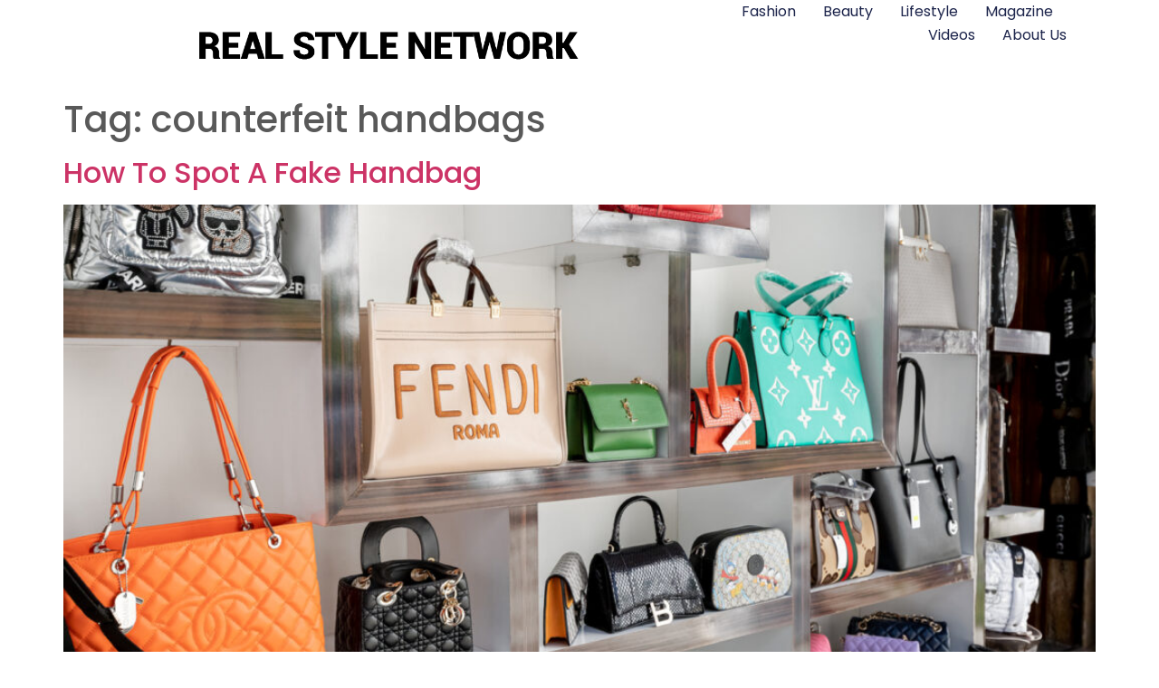

--- FILE ---
content_type: text/html; charset=UTF-8
request_url: https://www.realstylenetwork.com/fashion-and-style/tag/counterfeit-handbags/
body_size: 9825
content:
<!doctype html>
<html dir="ltr" lang="en-US" prefix="og: https://ogp.me/ns#">
<head>
	<meta charset="UTF-8">
	<meta name="viewport" content="width=device-width, initial-scale=1">
	<link rel="profile" href="https://gmpg.org/xfn/11">
	<title>counterfeit handbags | FASHION</title><link rel="stylesheet" href="https://www.realstylenetwork.com/fashion-and-style/wp-content/cache/min/2/8bdd5f84f83acaf435458e831eec1549.css" media="all" data-minify="1" />
	<style>img:is([sizes="auto" i], [sizes^="auto," i]) { contain-intrinsic-size: 3000px 1500px }</style>
	
		<!-- All in One SEO 4.8.9 - aioseo.com -->
	<meta name="robots" content="max-image-preview:large" />
	<link rel="canonical" href="https://www.realstylenetwork.com/fashion-and-style/tag/counterfeit-handbags/" />
	<meta name="generator" content="All in One SEO (AIOSEO) 4.8.9" />
		<script type="application/ld+json" class="aioseo-schema">
			{"@context":"https:\/\/schema.org","@graph":[{"@type":"BreadcrumbList","@id":"https:\/\/www.realstylenetwork.com\/fashion-and-style\/tag\/counterfeit-handbags\/#breadcrumblist","itemListElement":[{"@type":"ListItem","@id":"https:\/\/www.realstylenetwork.com\/fashion-and-style#listItem","position":1,"name":"Home","item":"https:\/\/www.realstylenetwork.com\/fashion-and-style","nextItem":{"@type":"ListItem","@id":"https:\/\/www.realstylenetwork.com\/fashion-and-style\/tag\/counterfeit-handbags\/#listItem","name":"counterfeit handbags"}},{"@type":"ListItem","@id":"https:\/\/www.realstylenetwork.com\/fashion-and-style\/tag\/counterfeit-handbags\/#listItem","position":2,"name":"counterfeit handbags","previousItem":{"@type":"ListItem","@id":"https:\/\/www.realstylenetwork.com\/fashion-and-style#listItem","name":"Home"}}]},{"@type":"CollectionPage","@id":"https:\/\/www.realstylenetwork.com\/fashion-and-style\/tag\/counterfeit-handbags\/#collectionpage","url":"https:\/\/www.realstylenetwork.com\/fashion-and-style\/tag\/counterfeit-handbags\/","name":"counterfeit handbags | FASHION","inLanguage":"en-US","isPartOf":{"@id":"https:\/\/www.realstylenetwork.com\/fashion-and-style\/#website"},"breadcrumb":{"@id":"https:\/\/www.realstylenetwork.com\/fashion-and-style\/tag\/counterfeit-handbags\/#breadcrumblist"}},{"@type":"Organization","@id":"https:\/\/www.realstylenetwork.com\/fashion-and-style\/#organization","name":"FASHION","description":"Real Style Network - Fashion and Style","url":"https:\/\/www.realstylenetwork.com\/fashion-and-style\/","logo":{"@type":"ImageObject","url":"https:\/\/www.realstylenetwork.com\/fashion-and-style\/wp-content\/uploads\/sites\/2\/2024\/12\/real-style-network-logo2.png","@id":"https:\/\/www.realstylenetwork.com\/fashion-and-style\/tag\/counterfeit-handbags\/#organizationLogo","width":816,"height":175},"image":{"@id":"https:\/\/www.realstylenetwork.com\/fashion-and-style\/tag\/counterfeit-handbags\/#organizationLogo"}},{"@type":"WebSite","@id":"https:\/\/www.realstylenetwork.com\/fashion-and-style\/#website","url":"https:\/\/www.realstylenetwork.com\/fashion-and-style\/","name":"FASHION","description":"Real Style Network - Fashion and Style","inLanguage":"en-US","publisher":{"@id":"https:\/\/www.realstylenetwork.com\/fashion-and-style\/#organization"}}]}
		</script>
		<!-- All in One SEO -->

<link rel='dns-prefetch' href='//www.googletagmanager.com' />

<link rel="alternate" type="application/rss+xml" title="FASHION &raquo; Feed" href="https://www.realstylenetwork.com/fashion-and-style/feed/" />
<link rel="alternate" type="application/rss+xml" title="FASHION &raquo; Comments Feed" href="https://www.realstylenetwork.com/fashion-and-style/comments/feed/" />
<link rel="alternate" type="application/rss+xml" title="FASHION &raquo; counterfeit handbags Tag Feed" href="https://www.realstylenetwork.com/fashion-and-style/tag/counterfeit-handbags/feed/" />
<style id='wp-emoji-styles-inline-css'>

	img.wp-smiley, img.emoji {
		display: inline !important;
		border: none !important;
		box-shadow: none !important;
		height: 1em !important;
		width: 1em !important;
		margin: 0 0.07em !important;
		vertical-align: -0.1em !important;
		background: none !important;
		padding: 0 !important;
	}
</style>

<style id='global-styles-inline-css'>
:root{--wp--preset--aspect-ratio--square: 1;--wp--preset--aspect-ratio--4-3: 4/3;--wp--preset--aspect-ratio--3-4: 3/4;--wp--preset--aspect-ratio--3-2: 3/2;--wp--preset--aspect-ratio--2-3: 2/3;--wp--preset--aspect-ratio--16-9: 16/9;--wp--preset--aspect-ratio--9-16: 9/16;--wp--preset--color--black: #000000;--wp--preset--color--cyan-bluish-gray: #abb8c3;--wp--preset--color--white: #ffffff;--wp--preset--color--pale-pink: #f78da7;--wp--preset--color--vivid-red: #cf2e2e;--wp--preset--color--luminous-vivid-orange: #ff6900;--wp--preset--color--luminous-vivid-amber: #fcb900;--wp--preset--color--light-green-cyan: #7bdcb5;--wp--preset--color--vivid-green-cyan: #00d084;--wp--preset--color--pale-cyan-blue: #8ed1fc;--wp--preset--color--vivid-cyan-blue: #0693e3;--wp--preset--color--vivid-purple: #9b51e0;--wp--preset--gradient--vivid-cyan-blue-to-vivid-purple: linear-gradient(135deg,rgba(6,147,227,1) 0%,rgb(155,81,224) 100%);--wp--preset--gradient--light-green-cyan-to-vivid-green-cyan: linear-gradient(135deg,rgb(122,220,180) 0%,rgb(0,208,130) 100%);--wp--preset--gradient--luminous-vivid-amber-to-luminous-vivid-orange: linear-gradient(135deg,rgba(252,185,0,1) 0%,rgba(255,105,0,1) 100%);--wp--preset--gradient--luminous-vivid-orange-to-vivid-red: linear-gradient(135deg,rgba(255,105,0,1) 0%,rgb(207,46,46) 100%);--wp--preset--gradient--very-light-gray-to-cyan-bluish-gray: linear-gradient(135deg,rgb(238,238,238) 0%,rgb(169,184,195) 100%);--wp--preset--gradient--cool-to-warm-spectrum: linear-gradient(135deg,rgb(74,234,220) 0%,rgb(151,120,209) 20%,rgb(207,42,186) 40%,rgb(238,44,130) 60%,rgb(251,105,98) 80%,rgb(254,248,76) 100%);--wp--preset--gradient--blush-light-purple: linear-gradient(135deg,rgb(255,206,236) 0%,rgb(152,150,240) 100%);--wp--preset--gradient--blush-bordeaux: linear-gradient(135deg,rgb(254,205,165) 0%,rgb(254,45,45) 50%,rgb(107,0,62) 100%);--wp--preset--gradient--luminous-dusk: linear-gradient(135deg,rgb(255,203,112) 0%,rgb(199,81,192) 50%,rgb(65,88,208) 100%);--wp--preset--gradient--pale-ocean: linear-gradient(135deg,rgb(255,245,203) 0%,rgb(182,227,212) 50%,rgb(51,167,181) 100%);--wp--preset--gradient--electric-grass: linear-gradient(135deg,rgb(202,248,128) 0%,rgb(113,206,126) 100%);--wp--preset--gradient--midnight: linear-gradient(135deg,rgb(2,3,129) 0%,rgb(40,116,252) 100%);--wp--preset--font-size--small: 13px;--wp--preset--font-size--medium: 20px;--wp--preset--font-size--large: 36px;--wp--preset--font-size--x-large: 42px;--wp--preset--spacing--20: 0.44rem;--wp--preset--spacing--30: 0.67rem;--wp--preset--spacing--40: 1rem;--wp--preset--spacing--50: 1.5rem;--wp--preset--spacing--60: 2.25rem;--wp--preset--spacing--70: 3.38rem;--wp--preset--spacing--80: 5.06rem;--wp--preset--shadow--natural: 6px 6px 9px rgba(0, 0, 0, 0.2);--wp--preset--shadow--deep: 12px 12px 50px rgba(0, 0, 0, 0.4);--wp--preset--shadow--sharp: 6px 6px 0px rgba(0, 0, 0, 0.2);--wp--preset--shadow--outlined: 6px 6px 0px -3px rgba(255, 255, 255, 1), 6px 6px rgba(0, 0, 0, 1);--wp--preset--shadow--crisp: 6px 6px 0px rgba(0, 0, 0, 1);}:root { --wp--style--global--content-size: 800px;--wp--style--global--wide-size: 1200px; }:where(body) { margin: 0; }.wp-site-blocks > .alignleft { float: left; margin-right: 2em; }.wp-site-blocks > .alignright { float: right; margin-left: 2em; }.wp-site-blocks > .aligncenter { justify-content: center; margin-left: auto; margin-right: auto; }:where(.wp-site-blocks) > * { margin-block-start: 24px; margin-block-end: 0; }:where(.wp-site-blocks) > :first-child { margin-block-start: 0; }:where(.wp-site-blocks) > :last-child { margin-block-end: 0; }:root { --wp--style--block-gap: 24px; }:root :where(.is-layout-flow) > :first-child{margin-block-start: 0;}:root :where(.is-layout-flow) > :last-child{margin-block-end: 0;}:root :where(.is-layout-flow) > *{margin-block-start: 24px;margin-block-end: 0;}:root :where(.is-layout-constrained) > :first-child{margin-block-start: 0;}:root :where(.is-layout-constrained) > :last-child{margin-block-end: 0;}:root :where(.is-layout-constrained) > *{margin-block-start: 24px;margin-block-end: 0;}:root :where(.is-layout-flex){gap: 24px;}:root :where(.is-layout-grid){gap: 24px;}.is-layout-flow > .alignleft{float: left;margin-inline-start: 0;margin-inline-end: 2em;}.is-layout-flow > .alignright{float: right;margin-inline-start: 2em;margin-inline-end: 0;}.is-layout-flow > .aligncenter{margin-left: auto !important;margin-right: auto !important;}.is-layout-constrained > .alignleft{float: left;margin-inline-start: 0;margin-inline-end: 2em;}.is-layout-constrained > .alignright{float: right;margin-inline-start: 2em;margin-inline-end: 0;}.is-layout-constrained > .aligncenter{margin-left: auto !important;margin-right: auto !important;}.is-layout-constrained > :where(:not(.alignleft):not(.alignright):not(.alignfull)){max-width: var(--wp--style--global--content-size);margin-left: auto !important;margin-right: auto !important;}.is-layout-constrained > .alignwide{max-width: var(--wp--style--global--wide-size);}body .is-layout-flex{display: flex;}.is-layout-flex{flex-wrap: wrap;align-items: center;}.is-layout-flex > :is(*, div){margin: 0;}body .is-layout-grid{display: grid;}.is-layout-grid > :is(*, div){margin: 0;}body{padding-top: 0px;padding-right: 0px;padding-bottom: 0px;padding-left: 0px;}a:where(:not(.wp-element-button)){text-decoration: underline;}:root :where(.wp-element-button, .wp-block-button__link){background-color: #32373c;border-width: 0;color: #fff;font-family: inherit;font-size: inherit;line-height: inherit;padding: calc(0.667em + 2px) calc(1.333em + 2px);text-decoration: none;}.has-black-color{color: var(--wp--preset--color--black) !important;}.has-cyan-bluish-gray-color{color: var(--wp--preset--color--cyan-bluish-gray) !important;}.has-white-color{color: var(--wp--preset--color--white) !important;}.has-pale-pink-color{color: var(--wp--preset--color--pale-pink) !important;}.has-vivid-red-color{color: var(--wp--preset--color--vivid-red) !important;}.has-luminous-vivid-orange-color{color: var(--wp--preset--color--luminous-vivid-orange) !important;}.has-luminous-vivid-amber-color{color: var(--wp--preset--color--luminous-vivid-amber) !important;}.has-light-green-cyan-color{color: var(--wp--preset--color--light-green-cyan) !important;}.has-vivid-green-cyan-color{color: var(--wp--preset--color--vivid-green-cyan) !important;}.has-pale-cyan-blue-color{color: var(--wp--preset--color--pale-cyan-blue) !important;}.has-vivid-cyan-blue-color{color: var(--wp--preset--color--vivid-cyan-blue) !important;}.has-vivid-purple-color{color: var(--wp--preset--color--vivid-purple) !important;}.has-black-background-color{background-color: var(--wp--preset--color--black) !important;}.has-cyan-bluish-gray-background-color{background-color: var(--wp--preset--color--cyan-bluish-gray) !important;}.has-white-background-color{background-color: var(--wp--preset--color--white) !important;}.has-pale-pink-background-color{background-color: var(--wp--preset--color--pale-pink) !important;}.has-vivid-red-background-color{background-color: var(--wp--preset--color--vivid-red) !important;}.has-luminous-vivid-orange-background-color{background-color: var(--wp--preset--color--luminous-vivid-orange) !important;}.has-luminous-vivid-amber-background-color{background-color: var(--wp--preset--color--luminous-vivid-amber) !important;}.has-light-green-cyan-background-color{background-color: var(--wp--preset--color--light-green-cyan) !important;}.has-vivid-green-cyan-background-color{background-color: var(--wp--preset--color--vivid-green-cyan) !important;}.has-pale-cyan-blue-background-color{background-color: var(--wp--preset--color--pale-cyan-blue) !important;}.has-vivid-cyan-blue-background-color{background-color: var(--wp--preset--color--vivid-cyan-blue) !important;}.has-vivid-purple-background-color{background-color: var(--wp--preset--color--vivid-purple) !important;}.has-black-border-color{border-color: var(--wp--preset--color--black) !important;}.has-cyan-bluish-gray-border-color{border-color: var(--wp--preset--color--cyan-bluish-gray) !important;}.has-white-border-color{border-color: var(--wp--preset--color--white) !important;}.has-pale-pink-border-color{border-color: var(--wp--preset--color--pale-pink) !important;}.has-vivid-red-border-color{border-color: var(--wp--preset--color--vivid-red) !important;}.has-luminous-vivid-orange-border-color{border-color: var(--wp--preset--color--luminous-vivid-orange) !important;}.has-luminous-vivid-amber-border-color{border-color: var(--wp--preset--color--luminous-vivid-amber) !important;}.has-light-green-cyan-border-color{border-color: var(--wp--preset--color--light-green-cyan) !important;}.has-vivid-green-cyan-border-color{border-color: var(--wp--preset--color--vivid-green-cyan) !important;}.has-pale-cyan-blue-border-color{border-color: var(--wp--preset--color--pale-cyan-blue) !important;}.has-vivid-cyan-blue-border-color{border-color: var(--wp--preset--color--vivid-cyan-blue) !important;}.has-vivid-purple-border-color{border-color: var(--wp--preset--color--vivid-purple) !important;}.has-vivid-cyan-blue-to-vivid-purple-gradient-background{background: var(--wp--preset--gradient--vivid-cyan-blue-to-vivid-purple) !important;}.has-light-green-cyan-to-vivid-green-cyan-gradient-background{background: var(--wp--preset--gradient--light-green-cyan-to-vivid-green-cyan) !important;}.has-luminous-vivid-amber-to-luminous-vivid-orange-gradient-background{background: var(--wp--preset--gradient--luminous-vivid-amber-to-luminous-vivid-orange) !important;}.has-luminous-vivid-orange-to-vivid-red-gradient-background{background: var(--wp--preset--gradient--luminous-vivid-orange-to-vivid-red) !important;}.has-very-light-gray-to-cyan-bluish-gray-gradient-background{background: var(--wp--preset--gradient--very-light-gray-to-cyan-bluish-gray) !important;}.has-cool-to-warm-spectrum-gradient-background{background: var(--wp--preset--gradient--cool-to-warm-spectrum) !important;}.has-blush-light-purple-gradient-background{background: var(--wp--preset--gradient--blush-light-purple) !important;}.has-blush-bordeaux-gradient-background{background: var(--wp--preset--gradient--blush-bordeaux) !important;}.has-luminous-dusk-gradient-background{background: var(--wp--preset--gradient--luminous-dusk) !important;}.has-pale-ocean-gradient-background{background: var(--wp--preset--gradient--pale-ocean) !important;}.has-electric-grass-gradient-background{background: var(--wp--preset--gradient--electric-grass) !important;}.has-midnight-gradient-background{background: var(--wp--preset--gradient--midnight) !important;}.has-small-font-size{font-size: var(--wp--preset--font-size--small) !important;}.has-medium-font-size{font-size: var(--wp--preset--font-size--medium) !important;}.has-large-font-size{font-size: var(--wp--preset--font-size--large) !important;}.has-x-large-font-size{font-size: var(--wp--preset--font-size--x-large) !important;}
:root :where(.wp-block-pullquote){font-size: 1.5em;line-height: 1.6;}
</style>







<link rel='stylesheet' id='elementor-post-96923-css' href='https://www.realstylenetwork.com/fashion-and-style/wp-content/uploads/sites/2/elementor/css/post-96923.css?ver=1762200301' media='all' />







<link rel='stylesheet' id='elementor-post-96965-css' href='https://www.realstylenetwork.com/fashion-and-style/wp-content/uploads/sites/2/elementor/css/post-96965.css?ver=1762200301' media='all' />
<link rel='stylesheet' id='elementor-post-96988-css' href='https://www.realstylenetwork.com/fashion-and-style/wp-content/uploads/sites/2/elementor/css/post-96988.css?ver=1762200301' media='all' />






<!-- Google tag (gtag.js) snippet added by Site Kit -->
<!-- Google Analytics snippet added by Site Kit -->
<script src="https://www.googletagmanager.com/gtag/js?id=GT-K522R4R" id="google_gtagjs-js" async></script>
<script id="google_gtagjs-js-after">
window.dataLayer = window.dataLayer || [];function gtag(){dataLayer.push(arguments);}
gtag("set","linker",{"domains":["www.realstylenetwork.com"]});
gtag("js", new Date());
gtag("set", "developer_id.dZTNiMT", true);
gtag("config", "GT-K522R4R");
 window._googlesitekit = window._googlesitekit || {}; window._googlesitekit.throttledEvents = []; window._googlesitekit.gtagEvent = (name, data) => { var key = JSON.stringify( { name, data } ); if ( !! window._googlesitekit.throttledEvents[ key ] ) { return; } window._googlesitekit.throttledEvents[ key ] = true; setTimeout( () => { delete window._googlesitekit.throttledEvents[ key ]; }, 5 ); gtag( "event", name, { ...data, event_source: "site-kit" } ); };
</script>
<link rel="https://api.w.org/" href="https://www.realstylenetwork.com/fashion-and-style/wp-json/" /><link rel="alternate" title="JSON" type="application/json" href="https://www.realstylenetwork.com/fashion-and-style/wp-json/wp/v2/tags/9440" /><link rel="EditURI" type="application/rsd+xml" title="RSD" href="https://www.realstylenetwork.com/fashion-and-style/xmlrpc.php?rsd" />
<meta name="generator" content="WordPress 6.8.3" />
<meta name="generator" content="Site Kit by Google 1.164.0" /><meta name="google-site-verification" content="XX3AX6zJPPuM-NFSRFF61kFxcu3qcK0xZZ1SfSAcr90"><meta name="generator" content="Elementor 3.32.5; features: e_font_icon_svg, additional_custom_breakpoints; settings: css_print_method-external, google_font-enabled, font_display-auto">
			<style>
				.e-con.e-parent:nth-of-type(n+4):not(.e-lazyloaded):not(.e-no-lazyload),
				.e-con.e-parent:nth-of-type(n+4):not(.e-lazyloaded):not(.e-no-lazyload) * {
					background-image: none !important;
				}
				@media screen and (max-height: 1024px) {
					.e-con.e-parent:nth-of-type(n+3):not(.e-lazyloaded):not(.e-no-lazyload),
					.e-con.e-parent:nth-of-type(n+3):not(.e-lazyloaded):not(.e-no-lazyload) * {
						background-image: none !important;
					}
				}
				@media screen and (max-height: 640px) {
					.e-con.e-parent:nth-of-type(n+2):not(.e-lazyloaded):not(.e-no-lazyload),
					.e-con.e-parent:nth-of-type(n+2):not(.e-lazyloaded):not(.e-no-lazyload) * {
						background-image: none !important;
					}
				}
			</style>
			</head>
<body class="archive tag tag-counterfeit-handbags tag-9440 wp-custom-logo wp-embed-responsive wp-theme-hello-elementor hello-elementor-default elementor-default elementor-kit-96923">


<a class="skip-link screen-reader-text" href="#content">Skip to content</a>

		<header data-elementor-type="header" data-elementor-id="96965" class="elementor elementor-96965 elementor-location-header" data-elementor-post-type="elementor_library">
			<div class="elementor-element elementor-element-6f0807aa e-con-full e-flex e-con e-parent" data-id="6f0807aa" data-element_type="container" data-settings="{&quot;background_background&quot;:&quot;classic&quot;,&quot;sticky&quot;:&quot;top&quot;,&quot;sticky_on&quot;:[&quot;desktop&quot;,&quot;tablet&quot;,&quot;mobile&quot;],&quot;sticky_offset&quot;:0,&quot;sticky_effects_offset&quot;:0,&quot;sticky_anchor_link_offset&quot;:0}">
				<div class="elementor-element elementor-element-6f75bab9 elementor-widget elementor-widget-theme-site-logo elementor-widget-image" data-id="6f75bab9" data-element_type="widget" data-widget_type="theme-site-logo.default">
				<div class="elementor-widget-container">
											<a href="https://www.realstylenetwork.com/">
			<img fetchpriority="high" width="816" height="175" src="https://www.realstylenetwork.com/fashion-and-style/wp-content/uploads/sites/2/2024/12/real-style-network-logo2.png" class="attachment-full size-full wp-image-96970" alt="" srcset="https://www.realstylenetwork.com/fashion-and-style/wp-content/uploads/sites/2/2024/12/real-style-network-logo2.png 816w, https://www.realstylenetwork.com/fashion-and-style/wp-content/uploads/sites/2/2024/12/real-style-network-logo2-300x64.png 300w, https://www.realstylenetwork.com/fashion-and-style/wp-content/uploads/sites/2/2024/12/real-style-network-logo2-768x165.png 768w" sizes="(max-width: 816px) 100vw, 816px" />				</a>
											</div>
				</div>
				<div class="elementor-element elementor-element-7366914d elementor-nav-menu--dropdown-mobile elementor-nav-menu--stretch elementor-nav-menu__align-end elementor-nav-menu__text-align-aside elementor-nav-menu--toggle elementor-nav-menu--burger elementor-widget elementor-widget-nav-menu" data-id="7366914d" data-element_type="widget" data-settings="{&quot;full_width&quot;:&quot;stretch&quot;,&quot;layout&quot;:&quot;horizontal&quot;,&quot;submenu_icon&quot;:{&quot;value&quot;:&quot;&lt;svg aria-hidden=\&quot;true\&quot; class=\&quot;e-font-icon-svg e-fas-caret-down\&quot; viewBox=\&quot;0 0 320 512\&quot; xmlns=\&quot;http:\/\/www.w3.org\/2000\/svg\&quot;&gt;&lt;path d=\&quot;M31.3 192h257.3c17.8 0 26.7 21.5 14.1 34.1L174.1 354.8c-7.8 7.8-20.5 7.8-28.3 0L17.2 226.1C4.6 213.5 13.5 192 31.3 192z\&quot;&gt;&lt;\/path&gt;&lt;\/svg&gt;&quot;,&quot;library&quot;:&quot;fa-solid&quot;},&quot;toggle&quot;:&quot;burger&quot;}" data-widget_type="nav-menu.default">
				<div class="elementor-widget-container">
								<nav aria-label="Menu" class="elementor-nav-menu--main elementor-nav-menu__container elementor-nav-menu--layout-horizontal e--pointer-underline e--animation-fade">
				<ul id="menu-1-7366914d" class="elementor-nav-menu"><li class="menu-item menu-item-type-custom menu-item-object-custom menu-item-96973"><a href="/fashion-and-style/" class="elementor-item">Fashion</a></li>
<li class="menu-item menu-item-type-custom menu-item-object-custom menu-item-96976"><a href="/Beauty/" class="elementor-item">Beauty</a></li>
<li class="menu-item menu-item-type-custom menu-item-object-custom menu-item-96979"><a href="/lifestyle/" class="elementor-item">Lifestyle</a></li>
<li class="menu-item menu-item-type-custom menu-item-object-custom menu-item-96983"><a href="/realstylemagazine/" class="elementor-item">Magazine</a></li>
<li class="menu-item menu-item-type-custom menu-item-object-custom menu-item-96984"><a href="/videos/" class="elementor-item">Videos</a></li>
<li class="menu-item menu-item-type-custom menu-item-object-custom menu-item-96985"><a href="/about-us/" class="elementor-item">About Us</a></li>
</ul>			</nav>
					<div class="elementor-menu-toggle" role="button" tabindex="0" aria-label="Menu Toggle" aria-expanded="false">
			<svg aria-hidden="true" role="presentation" class="elementor-menu-toggle__icon--open e-font-icon-svg e-eicon-menu-bar" viewBox="0 0 1000 1000" xmlns="http://www.w3.org/2000/svg"><path d="M104 333H896C929 333 958 304 958 271S929 208 896 208H104C71 208 42 237 42 271S71 333 104 333ZM104 583H896C929 583 958 554 958 521S929 458 896 458H104C71 458 42 487 42 521S71 583 104 583ZM104 833H896C929 833 958 804 958 771S929 708 896 708H104C71 708 42 737 42 771S71 833 104 833Z"></path></svg><svg aria-hidden="true" role="presentation" class="elementor-menu-toggle__icon--close e-font-icon-svg e-eicon-close" viewBox="0 0 1000 1000" xmlns="http://www.w3.org/2000/svg"><path d="M742 167L500 408 258 167C246 154 233 150 217 150 196 150 179 158 167 167 154 179 150 196 150 212 150 229 154 242 171 254L408 500 167 742C138 771 138 800 167 829 196 858 225 858 254 829L496 587 738 829C750 842 767 846 783 846 800 846 817 842 829 829 842 817 846 804 846 783 846 767 842 750 829 737L588 500 833 258C863 229 863 200 833 171 804 137 775 137 742 167Z"></path></svg>		</div>
					<nav class="elementor-nav-menu--dropdown elementor-nav-menu__container" aria-hidden="true">
				<ul id="menu-2-7366914d" class="elementor-nav-menu"><li class="menu-item menu-item-type-custom menu-item-object-custom menu-item-96973"><a href="/fashion-and-style/" class="elementor-item" tabindex="-1">Fashion</a></li>
<li class="menu-item menu-item-type-custom menu-item-object-custom menu-item-96976"><a href="/Beauty/" class="elementor-item" tabindex="-1">Beauty</a></li>
<li class="menu-item menu-item-type-custom menu-item-object-custom menu-item-96979"><a href="/lifestyle/" class="elementor-item" tabindex="-1">Lifestyle</a></li>
<li class="menu-item menu-item-type-custom menu-item-object-custom menu-item-96983"><a href="/realstylemagazine/" class="elementor-item" tabindex="-1">Magazine</a></li>
<li class="menu-item menu-item-type-custom menu-item-object-custom menu-item-96984"><a href="/videos/" class="elementor-item" tabindex="-1">Videos</a></li>
<li class="menu-item menu-item-type-custom menu-item-object-custom menu-item-96985"><a href="/about-us/" class="elementor-item" tabindex="-1">About Us</a></li>
</ul>			</nav>
						</div>
				</div>
				</div>
				</header>
		<main id="content" class="site-main">

			<div class="page-header">
			<h1 class="entry-title">Tag: <span>counterfeit handbags</span></h1>		</div>
	
	<div class="page-content">
					<article class="post">
				<h2 class="entry-title"><a href="https://www.realstylenetwork.com/fashion-and-style/2023/10/how-to-spot-a-fake-handbag/">How To Spot A Fake Handbag</a></h2><a href="https://www.realstylenetwork.com/fashion-and-style/2023/10/how-to-spot-a-fake-handbag/"><img width="800" height="534" src="https://www.realstylenetwork.com/fashion-and-style/wp-content/uploads/sites/2/2023/10/counterfeit_bags-1024x683.jpg" class="attachment-large size-large wp-post-image" alt="Here&#039;s how you can spot a counterfeit handbag" decoding="async" srcset="https://www.realstylenetwork.com/fashion-and-style/wp-content/uploads/sites/2/2023/10/counterfeit_bags-1024x683.jpg 1024w, https://www.realstylenetwork.com/fashion-and-style/wp-content/uploads/sites/2/2023/10/counterfeit_bags-300x200.jpg 300w, https://www.realstylenetwork.com/fashion-and-style/wp-content/uploads/sites/2/2023/10/counterfeit_bags-768x512.jpg 768w, https://www.realstylenetwork.com/fashion-and-style/wp-content/uploads/sites/2/2023/10/counterfeit_bags.jpg 1254w" sizes="(max-width: 800px) 100vw, 800px" /></a><p>Here&#8217;s some easy tips to follow on how to spot a counterfeit or fake handbag before using your hard earned money to purchase one. </p>
			</article>
			</div>

	
</main>
		<footer data-elementor-type="footer" data-elementor-id="96988" class="elementor elementor-96988 elementor-location-footer" data-elementor-post-type="elementor_library">
			<div class="elementor-element elementor-element-5ae83958 e-flex e-con-boxed e-con e-parent" data-id="5ae83958" data-element_type="container" data-settings="{&quot;background_background&quot;:&quot;classic&quot;}">
					<div class="e-con-inner">
				<div class="elementor-element elementor-element-10bba4b0 elementor-widget elementor-widget-image" data-id="10bba4b0" data-element_type="widget" data-widget_type="image.default">
				<div class="elementor-widget-container">
																<a href="https://www.realstylenetwork.com/">
							<img fetchpriority="high" width="816" height="175" src="https://www.realstylenetwork.com/fashion-and-style/wp-content/uploads/sites/2/2024/12/real-style-network-logo2.png" class="attachment-full size-full wp-image-96970" alt="" srcset="https://www.realstylenetwork.com/fashion-and-style/wp-content/uploads/sites/2/2024/12/real-style-network-logo2.png 816w, https://www.realstylenetwork.com/fashion-and-style/wp-content/uploads/sites/2/2024/12/real-style-network-logo2-300x64.png 300w, https://www.realstylenetwork.com/fashion-and-style/wp-content/uploads/sites/2/2024/12/real-style-network-logo2-768x165.png 768w" sizes="(max-width: 816px) 100vw, 816px" />								</a>
															</div>
				</div>
				<div class="elementor-element elementor-element-c72e439 elementor-shape-rounded elementor-grid-0 e-grid-align-center elementor-widget elementor-widget-social-icons" data-id="c72e439" data-element_type="widget" data-widget_type="social-icons.default">
				<div class="elementor-widget-container">
							<div class="elementor-social-icons-wrapper elementor-grid" role="list">
							<span class="elementor-grid-item" role="listitem">
					<a class="elementor-icon elementor-social-icon elementor-social-icon-x-twitter elementor-animation-grow elementor-repeater-item-618d06b" href="https://x.com/realstylenet/" target="_blank">
						<span class="elementor-screen-only">X-twitter</span>
						<svg aria-hidden="true" class="e-font-icon-svg e-fab-x-twitter" viewBox="0 0 512 512" xmlns="http://www.w3.org/2000/svg"><path d="M389.2 48h70.6L305.6 224.2 487 464H345L233.7 318.6 106.5 464H35.8L200.7 275.5 26.8 48H172.4L272.9 180.9 389.2 48zM364.4 421.8h39.1L151.1 88h-42L364.4 421.8z"></path></svg>					</a>
				</span>
							<span class="elementor-grid-item" role="listitem">
					<a class="elementor-icon elementor-social-icon elementor-social-icon-instagram elementor-animation-grow elementor-repeater-item-b41aadd" href="https://www.instagram.com/realstylenetwork/" target="_blank">
						<span class="elementor-screen-only">Instagram</span>
						<svg aria-hidden="true" class="e-font-icon-svg e-fab-instagram" viewBox="0 0 448 512" xmlns="http://www.w3.org/2000/svg"><path d="M224.1 141c-63.6 0-114.9 51.3-114.9 114.9s51.3 114.9 114.9 114.9S339 319.5 339 255.9 287.7 141 224.1 141zm0 189.6c-41.1 0-74.7-33.5-74.7-74.7s33.5-74.7 74.7-74.7 74.7 33.5 74.7 74.7-33.6 74.7-74.7 74.7zm146.4-194.3c0 14.9-12 26.8-26.8 26.8-14.9 0-26.8-12-26.8-26.8s12-26.8 26.8-26.8 26.8 12 26.8 26.8zm76.1 27.2c-1.7-35.9-9.9-67.7-36.2-93.9-26.2-26.2-58-34.4-93.9-36.2-37-2.1-147.9-2.1-184.9 0-35.8 1.7-67.6 9.9-93.9 36.1s-34.4 58-36.2 93.9c-2.1 37-2.1 147.9 0 184.9 1.7 35.9 9.9 67.7 36.2 93.9s58 34.4 93.9 36.2c37 2.1 147.9 2.1 184.9 0 35.9-1.7 67.7-9.9 93.9-36.2 26.2-26.2 34.4-58 36.2-93.9 2.1-37 2.1-147.8 0-184.8zM398.8 388c-7.8 19.6-22.9 34.7-42.6 42.6-29.5 11.7-99.5 9-132.1 9s-102.7 2.6-132.1-9c-19.6-7.8-34.7-22.9-42.6-42.6-11.7-29.5-9-99.5-9-132.1s-2.6-102.7 9-132.1c7.8-19.6 22.9-34.7 42.6-42.6 29.5-11.7 99.5-9 132.1-9s102.7-2.6 132.1 9c19.6 7.8 34.7 22.9 42.6 42.6 11.7 29.5 9 99.5 9 132.1s2.7 102.7-9 132.1z"></path></svg>					</a>
				</span>
							<span class="elementor-grid-item" role="listitem">
					<a class="elementor-icon elementor-social-icon elementor-social-icon-youtube elementor-animation-grow elementor-repeater-item-8972fe2" href="https://www.youtube.com/@realstylenetwork" target="_blank">
						<span class="elementor-screen-only">Youtube</span>
						<svg aria-hidden="true" class="e-font-icon-svg e-fab-youtube" viewBox="0 0 576 512" xmlns="http://www.w3.org/2000/svg"><path d="M549.655 124.083c-6.281-23.65-24.787-42.276-48.284-48.597C458.781 64 288 64 288 64S117.22 64 74.629 75.486c-23.497 6.322-42.003 24.947-48.284 48.597-11.412 42.867-11.412 132.305-11.412 132.305s0 89.438 11.412 132.305c6.281 23.65 24.787 41.5 48.284 47.821C117.22 448 288 448 288 448s170.78 0 213.371-11.486c23.497-6.321 42.003-24.171 48.284-47.821 11.412-42.867 11.412-132.305 11.412-132.305s0-89.438-11.412-132.305zm-317.51 213.508V175.185l142.739 81.205-142.739 81.201z"></path></svg>					</a>
				</span>
					</div>
						</div>
				</div>
					</div>
				</div>
		<div class="elementor-element elementor-element-71926726 e-flex e-con-boxed e-con e-parent" data-id="71926726" data-element_type="container" data-settings="{&quot;background_background&quot;:&quot;classic&quot;}">
					<div class="e-con-inner">
		<div class="elementor-element elementor-element-793a80d9 e-con-full e-flex e-con e-child" data-id="793a80d9" data-element_type="container">
				<div class="elementor-element elementor-element-6fff27c0 elementor-widget elementor-widget-heading" data-id="6fff27c0" data-element_type="widget" data-widget_type="heading.default">
				<div class="elementor-widget-container">
					<h4 class="elementor-heading-title elementor-size-default">Fashion</h4>				</div>
				</div>
				<div class="elementor-element elementor-element-647bcd22 elementor-widget elementor-widget-text-editor" data-id="647bcd22" data-element_type="widget" data-widget_type="text-editor.default">
				<div class="elementor-widget-container">
									<p><a href="/fashion-and-style/category/fashion-news/">Fashion News</a><br /><a href="/fashion-and-style/category/interviews/">Interviews</a></p>								</div>
				</div>
				</div>
		<div class="elementor-element elementor-element-4461d99c e-con-full e-flex e-con e-child" data-id="4461d99c" data-element_type="container">
				<div class="elementor-element elementor-element-f97770d elementor-widget elementor-widget-heading" data-id="f97770d" data-element_type="widget" data-widget_type="heading.default">
				<div class="elementor-widget-container">
					<h4 class="elementor-heading-title elementor-size-default">Beauty</h4>				</div>
				</div>
				<div class="elementor-element elementor-element-647ec97 elementor-widget elementor-widget-text-editor" data-id="647ec97" data-element_type="widget" data-widget_type="text-editor.default">
				<div class="elementor-widget-container">
									<p><a href="/beauty/category/beauty-news/">Beauty News</a><br /><a href="/beauty/category/featured-beauty-interview/">Interviews</a></p>								</div>
				</div>
				</div>
		<div class="elementor-element elementor-element-171bb3fb e-con-full e-flex e-con e-child" data-id="171bb3fb" data-element_type="container">
				<div class="elementor-element elementor-element-401ff6c4 elementor-widget elementor-widget-heading" data-id="401ff6c4" data-element_type="widget" data-widget_type="heading.default">
				<div class="elementor-widget-container">
					<h4 class="elementor-heading-title elementor-size-default">Lifestyle</h4>				</div>
				</div>
				<div class="elementor-element elementor-element-ea874a9 elementor-widget elementor-widget-text-editor" data-id="ea874a9" data-element_type="widget" data-widget_type="text-editor.default">
				<div class="elementor-widget-container">
									<p><a href="/lifestyle/category/living-2/">Living</a><br /><a href="/lifestyle/category/travel-2/">Travel</a><br /><a href="/lifestyle/category/money/">Money</a></p>								</div>
				</div>
				</div>
		<div class="elementor-element elementor-element-41425196 e-con-full e-flex e-con e-child" data-id="41425196" data-element_type="container">
				<div class="elementor-element elementor-element-72a1e4e6 elementor-widget elementor-widget-heading" data-id="72a1e4e6" data-element_type="widget" data-widget_type="heading.default">
				<div class="elementor-widget-container">
					<h4 class="elementor-heading-title elementor-size-default">Other</h4>				</div>
				</div>
				<div class="elementor-element elementor-element-5327638b elementor-widget elementor-widget-text-editor" data-id="5327638b" data-element_type="widget" data-widget_type="text-editor.default">
				<div class="elementor-widget-container">
									<p><a href="/about-us/">About Us</a><br /><a href="/realstylemagazine">Magazine</a><br /><a href="/videos">Videos</a><br /><a href="/sitemap.xml">Sitemap</a></p>								</div>
				</div>
				</div>
					</div>
				</div>
		<div class="elementor-element elementor-element-52bf33f4 e-flex e-con-boxed e-con e-parent" data-id="52bf33f4" data-element_type="container" data-settings="{&quot;background_background&quot;:&quot;classic&quot;}">
					<div class="e-con-inner">
				<div class="elementor-element elementor-element-170cceb7 elementor-widget elementor-widget-html" data-id="170cceb7" data-element_type="widget" data-widget_type="html.default">
				<div class="elementor-widget-container">
					<center><p><!-- Just to add the correct amount of margin -->
				<a href="/">Home</a> |
				<a href="/privacy-policy">Privacy Policy</a> |
				<a href="/cookie-policy">Cookies</a> |
				<a href="/terms-and-conditions">Website Terms of Use</a> |
				<a href="/contact">Contact Us</a> |
				<a href="/Submissions">Submissions</a> |
<!--				<a href="http://vip.realstylenetwork.com/contests-and-giveaways">Contests &amp; Giveaways</a> |-->
				</p></center>				</div>
				</div>
					</div>
				</div>
		<div class="elementor-element elementor-element-776f1156 e-flex e-con-boxed e-con e-parent" data-id="776f1156" data-element_type="container" data-settings="{&quot;background_background&quot;:&quot;classic&quot;}">
					<div class="e-con-inner">
				<div class="elementor-element elementor-element-1ed455e5 elementor-widget elementor-widget-heading" data-id="1ed455e5" data-element_type="widget" data-widget_type="heading.default">
				<div class="elementor-widget-container">
					<p class="elementor-heading-title elementor-size-default">Copyright 2009-2025 Real Style Network. All Rights Reserved. All material on this site may not be reproduced, distributed, transmitted or otherwise used, except with prior written permission of RSN.</p>				</div>
				</div>
					</div>
				</div>
				</footer>
		
<script type="speculationrules">
{"prefetch":[{"source":"document","where":{"and":[{"href_matches":"\/fashion-and-style\/*"},{"not":{"href_matches":["\/fashion-and-style\/wp-*.php","\/fashion-and-style\/wp-admin\/*","\/fashion-and-style\/wp-content\/uploads\/sites\/2\/*","\/fashion-and-style\/wp-content\/*","\/fashion-and-style\/wp-content\/plugins\/*","\/fashion-and-style\/wp-content\/themes\/hello-elementor\/*","\/fashion-and-style\/*\\?(.+)"]}},{"not":{"selector_matches":"a[rel~=\"nofollow\"]"}},{"not":{"selector_matches":".no-prefetch, .no-prefetch a"}}]},"eagerness":"conservative"}]}
</script>
<span id="bruteprotect_uptime_check_string" style="display:none;">7ads6x98y</span>			
			




<script id="elementor-frontend-js-before">
var elementorFrontendConfig = {"environmentMode":{"edit":false,"wpPreview":false,"isScriptDebug":false},"i18n":{"shareOnFacebook":"Share on Facebook","shareOnTwitter":"Share on Twitter","pinIt":"Pin it","download":"Download","downloadImage":"Download image","fullscreen":"Fullscreen","zoom":"Zoom","share":"Share","playVideo":"Play Video","previous":"Previous","next":"Next","close":"Close","a11yCarouselPrevSlideMessage":"Previous slide","a11yCarouselNextSlideMessage":"Next slide","a11yCarouselFirstSlideMessage":"This is the first slide","a11yCarouselLastSlideMessage":"This is the last slide","a11yCarouselPaginationBulletMessage":"Go to slide"},"is_rtl":false,"breakpoints":{"xs":0,"sm":480,"md":768,"lg":1025,"xl":1440,"xxl":1600},"responsive":{"breakpoints":{"mobile":{"label":"Mobile Portrait","value":767,"default_value":767,"direction":"max","is_enabled":true},"mobile_extra":{"label":"Mobile Landscape","value":880,"default_value":880,"direction":"max","is_enabled":false},"tablet":{"label":"Tablet Portrait","value":1024,"default_value":1024,"direction":"max","is_enabled":true},"tablet_extra":{"label":"Tablet Landscape","value":1200,"default_value":1200,"direction":"max","is_enabled":false},"laptop":{"label":"Laptop","value":1366,"default_value":1366,"direction":"max","is_enabled":false},"widescreen":{"label":"Widescreen","value":2400,"default_value":2400,"direction":"min","is_enabled":false}},"hasCustomBreakpoints":false},"version":"3.32.5","is_static":false,"experimentalFeatures":{"e_font_icon_svg":true,"additional_custom_breakpoints":true,"container":true,"theme_builder_v2":true,"hello-theme-header-footer":true,"nested-elements":true,"home_screen":true,"global_classes_should_enforce_capabilities":true,"e_variables":true,"cloud-library":true,"e_opt_in_v4_page":true,"import-export-customization":true,"e_pro_variables":true},"urls":{"assets":"https:\/\/www.realstylenetwork.com\/fashion-and-style\/wp-content\/plugins\/elementor\/assets\/","ajaxurl":"https:\/\/www.realstylenetwork.com\/fashion-and-style\/wp-admin\/admin-ajax.php","uploadUrl":"https:\/\/www.realstylenetwork.com\/fashion-and-style\/wp-content\/uploads\/sites\/2"},"nonces":{"floatingButtonsClickTracking":"96c0ffba78"},"swiperClass":"swiper","settings":{"editorPreferences":[]},"kit":{"active_breakpoints":["viewport_mobile","viewport_tablet"],"global_image_lightbox":"yes","lightbox_enable_counter":"yes","lightbox_enable_fullscreen":"yes","lightbox_enable_zoom":"yes","lightbox_enable_share":"yes","lightbox_title_src":"title","lightbox_description_src":"description","hello_header_logo_type":"logo","hello_header_menu_layout":"horizontal","hello_footer_logo_type":"logo"},"post":{"id":0,"title":"counterfeit handbags | FASHION","excerpt":""}};
</script>




<script src="https://www.realstylenetwork.com/fashion-and-style/wp-includes/js/dist/hooks.min.js?ver=4d63a3d491d11ffd8ac6" id="wp-hooks-js"></script>
<script src="https://www.realstylenetwork.com/fashion-and-style/wp-includes/js/dist/i18n.min.js?ver=5e580eb46a90c2b997e6" id="wp-i18n-js"></script>

<script id="elementor-pro-frontend-js-before">
var ElementorProFrontendConfig = {"ajaxurl":"https:\/\/www.realstylenetwork.com\/fashion-and-style\/wp-admin\/admin-ajax.php","nonce":"6ca9d63d27","urls":{"assets":"https:\/\/www.realstylenetwork.com\/fashion-and-style\/wp-content\/plugins\/elementor-pro\/assets\/","rest":"https:\/\/www.realstylenetwork.com\/fashion-and-style\/wp-json\/"},"settings":{"lazy_load_background_images":true},"popup":{"hasPopUps":false},"shareButtonsNetworks":{"facebook":{"title":"Facebook","has_counter":true},"twitter":{"title":"Twitter"},"linkedin":{"title":"LinkedIn","has_counter":true},"pinterest":{"title":"Pinterest","has_counter":true},"reddit":{"title":"Reddit","has_counter":true},"vk":{"title":"VK","has_counter":true},"odnoklassniki":{"title":"OK","has_counter":true},"tumblr":{"title":"Tumblr"},"digg":{"title":"Digg"},"skype":{"title":"Skype"},"stumbleupon":{"title":"StumbleUpon","has_counter":true},"mix":{"title":"Mix"},"telegram":{"title":"Telegram"},"pocket":{"title":"Pocket","has_counter":true},"xing":{"title":"XING","has_counter":true},"whatsapp":{"title":"WhatsApp"},"email":{"title":"Email"},"print":{"title":"Print"},"x-twitter":{"title":"X"},"threads":{"title":"Threads"}},"facebook_sdk":{"lang":"en_US","app_id":""},"lottie":{"defaultAnimationUrl":"https:\/\/www.realstylenetwork.com\/fashion-and-style\/wp-content\/plugins\/elementor-pro\/modules\/lottie\/assets\/animations\/default.json"}};
</script>



<script src="https://www.realstylenetwork.com/fashion-and-style/wp-content/cache/min/2/7a82d2c1e9743ce6fa51fc12e8236391.js" data-minify="1"></script></body>
</html>

<!-- This website is like a Rocket, isn't it? Performance optimized by WP Rocket. Learn more: https://wp-rocket.me -->

--- FILE ---
content_type: text/css; charset=utf-8
request_url: https://www.realstylenetwork.com/fashion-and-style/wp-content/uploads/sites/2/elementor/css/post-96988.css?ver=1762200301
body_size: 1165
content:
.elementor-96988 .elementor-element.elementor-element-5ae83958{--display:flex;--flex-direction:column;--container-widget-width:100%;--container-widget-height:initial;--container-widget-flex-grow:0;--container-widget-align-self:initial;--flex-wrap-mobile:wrap;}.elementor-96988 .elementor-element.elementor-element-5ae83958:not(.elementor-motion-effects-element-type-background), .elementor-96988 .elementor-element.elementor-element-5ae83958 > .elementor-motion-effects-container > .elementor-motion-effects-layer{background-color:#F5F5F5;}.elementor-widget-image .widget-image-caption{color:var( --e-global-color-text );font-family:var( --e-global-typography-text-font-family ), Sans-serif;font-weight:var( --e-global-typography-text-font-weight );}.elementor-96988 .elementor-element.elementor-element-10bba4b0{text-align:center;}.elementor-96988 .elementor-element.elementor-element-10bba4b0 img{width:50%;}.elementor-96988 .elementor-element.elementor-element-c72e439{--grid-template-columns:repeat(0, auto);--icon-size:22px;--grid-column-gap:25px;--grid-row-gap:0px;}.elementor-96988 .elementor-element.elementor-element-c72e439 .elementor-widget-container{text-align:center;}.elementor-96988 .elementor-element.elementor-element-c72e439 > .elementor-widget-container{margin:-30px 0px 0px 0px;}.elementor-96988 .elementor-element.elementor-element-c72e439 .elementor-social-icon{background-color:#000000;}.elementor-96988 .elementor-element.elementor-element-71926726{--display:flex;--flex-direction:row;--container-widget-width:initial;--container-widget-height:100%;--container-widget-flex-grow:1;--container-widget-align-self:stretch;--flex-wrap-mobile:wrap;--gap:20px 20px;--row-gap:20px;--column-gap:20px;--padding-top:0px;--padding-bottom:0px;--padding-left:300px;--padding-right:0px;}.elementor-96988 .elementor-element.elementor-element-71926726:not(.elementor-motion-effects-element-type-background), .elementor-96988 .elementor-element.elementor-element-71926726 > .elementor-motion-effects-container > .elementor-motion-effects-layer{background-color:#F5F5F5;}.elementor-96988 .elementor-element.elementor-element-793a80d9{--display:flex;--flex-direction:column;--container-widget-width:100%;--container-widget-height:initial;--container-widget-flex-grow:0;--container-widget-align-self:initial;--flex-wrap-mobile:wrap;}.elementor-widget-heading .elementor-heading-title{font-family:var( --e-global-typography-primary-font-family ), Sans-serif;font-weight:var( --e-global-typography-primary-font-weight );color:var( --e-global-color-primary );}.elementor-96988 .elementor-element.elementor-element-6fff27c0{text-align:left;}.elementor-96988 .elementor-element.elementor-element-6fff27c0 .elementor-heading-title{font-family:var( --e-global-typography-primary-font-family ), Sans-serif;font-weight:var( --e-global-typography-primary-font-weight );color:#000000;}.elementor-widget-text-editor{font-family:var( --e-global-typography-text-font-family ), Sans-serif;font-weight:var( --e-global-typography-text-font-weight );color:var( --e-global-color-text );}.elementor-widget-text-editor.elementor-drop-cap-view-stacked .elementor-drop-cap{background-color:var( --e-global-color-primary );}.elementor-widget-text-editor.elementor-drop-cap-view-framed .elementor-drop-cap, .elementor-widget-text-editor.elementor-drop-cap-view-default .elementor-drop-cap{color:var( --e-global-color-primary );border-color:var( --e-global-color-primary );}.elementor-96988 .elementor-element.elementor-element-647bcd22{font-family:var( --e-global-typography-primary-font-family ), Sans-serif;font-weight:var( --e-global-typography-primary-font-weight );color:#000000;}.elementor-96988 .elementor-element.elementor-element-4461d99c{--display:flex;--flex-direction:column;--container-widget-width:100%;--container-widget-height:initial;--container-widget-flex-grow:0;--container-widget-align-self:initial;--flex-wrap-mobile:wrap;}.elementor-96988 .elementor-element.elementor-element-f97770d .elementor-heading-title{font-family:var( --e-global-typography-primary-font-family ), Sans-serif;font-weight:var( --e-global-typography-primary-font-weight );color:#000000;}.elementor-96988 .elementor-element.elementor-element-647ec97{font-family:var( --e-global-typography-primary-font-family ), Sans-serif;font-weight:var( --e-global-typography-primary-font-weight );color:#000000;}.elementor-96988 .elementor-element.elementor-element-171bb3fb{--display:flex;--flex-direction:column;--container-widget-width:100%;--container-widget-height:initial;--container-widget-flex-grow:0;--container-widget-align-self:initial;--flex-wrap-mobile:wrap;}.elementor-96988 .elementor-element.elementor-element-401ff6c4 .elementor-heading-title{font-family:var( --e-global-typography-primary-font-family ), Sans-serif;font-weight:var( --e-global-typography-primary-font-weight );color:#000000;}.elementor-96988 .elementor-element.elementor-element-ea874a9{font-family:var( --e-global-typography-primary-font-family ), Sans-serif;font-weight:var( --e-global-typography-primary-font-weight );color:#000000;}.elementor-96988 .elementor-element.elementor-element-41425196{--display:flex;--flex-direction:column;--container-widget-width:100%;--container-widget-height:initial;--container-widget-flex-grow:0;--container-widget-align-self:initial;--flex-wrap-mobile:wrap;}.elementor-96988 .elementor-element.elementor-element-72a1e4e6 .elementor-heading-title{font-family:var( --e-global-typography-primary-font-family ), Sans-serif;font-weight:var( --e-global-typography-primary-font-weight );color:#000000;}.elementor-96988 .elementor-element.elementor-element-5327638b{font-family:var( --e-global-typography-primary-font-family ), Sans-serif;font-weight:var( --e-global-typography-primary-font-weight );color:#000000;}.elementor-96988 .elementor-element.elementor-element-52bf33f4{--display:flex;--flex-direction:column;--container-widget-width:100%;--container-widget-height:initial;--container-widget-flex-grow:0;--container-widget-align-self:initial;--flex-wrap-mobile:wrap;}.elementor-96988 .elementor-element.elementor-element-52bf33f4:not(.elementor-motion-effects-element-type-background), .elementor-96988 .elementor-element.elementor-element-52bf33f4 > .elementor-motion-effects-container > .elementor-motion-effects-layer{background-color:#F5F5F5;}.elementor-96988 .elementor-element.elementor-element-776f1156{--display:flex;--min-height:100px;--flex-direction:row;--container-widget-width:calc( ( 1 - var( --container-widget-flex-grow ) ) * 100% );--container-widget-height:100%;--container-widget-flex-grow:1;--container-widget-align-self:stretch;--flex-wrap-mobile:wrap;--justify-content:center;--align-items:center;--gap:0px 0px;--row-gap:0px;--column-gap:0px;--padding-top:0%;--padding-bottom:0%;--padding-left:5%;--padding-right:5%;}.elementor-96988 .elementor-element.elementor-element-776f1156:not(.elementor-motion-effects-element-type-background), .elementor-96988 .elementor-element.elementor-element-776f1156 > .elementor-motion-effects-container > .elementor-motion-effects-layer{background-color:#000000;}.elementor-96988 .elementor-element.elementor-element-1ed455e5{text-align:center;}.elementor-96988 .elementor-element.elementor-element-1ed455e5 .elementor-heading-title{font-family:"Roboto", Sans-serif;font-size:16px;font-weight:300;text-transform:none;font-style:normal;text-decoration:none;line-height:1.6em;letter-spacing:-0.45px;color:#FFFFFF;}.elementor-theme-builder-content-area{height:400px;}.elementor-location-header:before, .elementor-location-footer:before{content:"";display:table;clear:both;}@media(max-width:1024px){.elementor-96988 .elementor-element.elementor-element-1ed455e5 .elementor-heading-title{font-size:14px;}}@media(max-width:767px){.elementor-96988 .elementor-element.elementor-element-10bba4b0 img{width:75%;}.elementor-96988 .elementor-element.elementor-element-c72e439 > .elementor-widget-container{margin:-15px 0px 0px 0px;}.elementor-96988 .elementor-element.elementor-element-c72e439{--icon-size:17px;--grid-column-gap:25px;}.elementor-96988 .elementor-element.elementor-element-71926726{--padding-top:0px;--padding-bottom:0px;--padding-left:0px;--padding-right:0px;}}@media(min-width:768px){.elementor-96988 .elementor-element.elementor-element-793a80d9{--width:20%;}.elementor-96988 .elementor-element.elementor-element-4461d99c{--width:20%;}.elementor-96988 .elementor-element.elementor-element-171bb3fb{--width:20%;}.elementor-96988 .elementor-element.elementor-element-41425196{--width:20%;}}